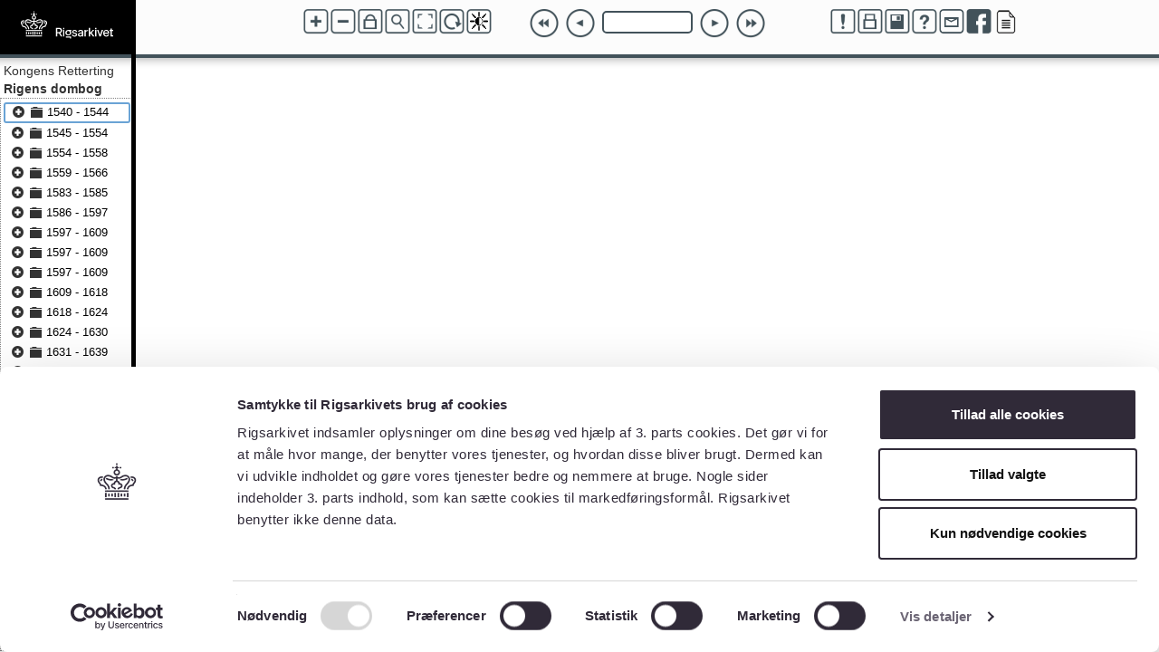

--- FILE ---
content_type: text/html; charset=UTF-8
request_url: https://arkivalieronline.rigsarkivet.dk/da/billedviser?epid=17191835
body_size: 5973
content:
<!DOCTYPE html>
<html>
<head>
    <title>Arkivalieronline</title>
    <!-- Facebook Open Graph Markup tags: -->
    <meta property="og:url"                content="https://arkivalieronline.rigsarkivet.dk/da/billedviser?epid=17191835" />
    <meta property="og:title"              content="Arkivalieronline - Rigsarkivet" />
    <meta property="og:description"        content="Arkivalieonline – Se originale dokumenter på nettet" />
    <meta property="og:image"              content="/images/Rigsarkivet_1200x630.png" />
    <!--<meta property="fb:app_id"             content="726663854178544" />-->

    

    <link rel="stylesheet" href="/css/viewer/reset.css" type="text/css" />
    <link rel="stylesheet" href="/css/viewer/basic.css" type="text/css" />
    <link rel="stylesheet" href="/css/viewer/galleriffic-1.css" type="text/css" />
    <link rel="stylesheet" href="/css/viewer/ui.fancytree.min.css" type="text/css" />
    <link rel="stylesheet" href="/css/viewer/style.css?vers=4.8.0" type="text/css" />
    <link rel="stylesheet" href="/css/viewer/sa_style.css?vers=4.8.0" type="text/css" />
    <link rel="stylesheet" href="/css/viewer/jquery.tooltip.css" type="text/css" />
    <link rel="stylesheet" href="/css/viewer/print.css" type="text/css" media="print" />
    <!--link rel="stylesheet" media="only screen and (max-device-width: 1024px)" href="/css/viewer/ipad.css" type="text/css" /-->
    <link rel="stylesheet" href="/css/viewer/bootstrap.min.css" type="text/css" />
    <link rel="stylesheet" href="/css/viewer/jquery-ui.css" type="text/css" />
	<link rel="stylesheet" href="/css/viewer/brightnessstyle.css?vers=4.8.0" type="text/css" />


    <script type="text/javascript" src="/js/viewer/jquery-1.11.0.min.js"></script>
    <script type="text/javascript" src="/js/viewer/jquery-ui.js"></script>
    <script type="text/javascript" src="/js/viewer/jquery-migrate-1.1.1.min.js"></script>
    <script type="text/javascript" src="/js/jquery.ui.touch-punch.min.js"></script>
    <script type="text/javascript" src="/js/viewer/jquery.ba-hashchange.min.js"></script>
    <script type="text/javascript" src="/js/viewer/jquery.tooltip.pack.js"></script>
    <script type="text/javascript" src="/js/viewer/fullscreenapi.js"></script>
    <script type="text/javascript" src="/js/viewer/hammer.js"></script>
    <script type="text/javascript" src="/js/viewer/jquery.hammer.js"></script>
    <script type="text/javascript" src="/js/viewer/jquery-ui.custom.min.js"></script>
    <script type="text/javascript" src="/js/viewer/jquery.cookie.js"></script>
    <script type="text/javascript" src="/js/viewer/jquery.fancytree-all.min.js" ></script>
    <!--<script type="text/javascript" src="/js/viewer/jquery.fancytree-all.js" ></script>-->
    <script type="text/javascript" src="/js/viewer/bootstrap.min.js" ></script>
    <script type="text/javascript" src="/js/viewer/jquery.AOGallery.js"></script>

    <script type="text/javascript" src="/js/viewer/AOViewer.js?vers=4.8.0"></script>
    <script type="text/javascript" src="/js/viewer/AOViewer.CanvasViewer.js?vers=4.8.0"></script>
    <script type="text/javascript" src="/js/viewer/AOViewer.Minimap.js?vers=4.8.0"></script>
    <script type="text/javascript" src="/js/viewer/AOViewer.Magnifier.js?vers=4.8.0"></script>
    <script type="text/javascript" src="/js/viewer/AOViewer.Zoom.js?vers=4.8.0"></script>
    <script type="text/javascript" src="/js/viewer/AOViewer.Rotate.js?vers=4.8.0"></script>
    <script type="text/javascript" src="/js/viewer/AOViewer.Pan.js?vers=4.8.0"></script>
    <script type="text/javascript" src="/js/viewer/AOViewer.Controls.js?vers=4.8.0"></script>
    <script type="text/javascript" src="/js/viewer/AOViewer.Fullscreen.js?vers=4.8.0"></script>
    <script type="text/javascript" src="/js/viewer/Simple_Viewer_beta_1.1.js?vers=4.8.0"></script>
    <script type="text/javascript" src="/js/viewer/billedviser-4.0.0.js?vers=4.8.0"></script>
	<script type="text/javascript" src="/js/viewer/AOViewer.Brightness.js?vers=4.8.0"></script>
    <script type="text/javascript" src="/js/viewer/fejlrapportering.js?vers=4.8.0"></script>
    <script type="text/javascript" src="https://connect.facebook.net/en_US/sdk.js"></script>

        <!-- Google Tag Manager -->
        <script>(function(w,d,s,l,i){w[l]=w[l]||[];w[l].push({'gtm.start':
            new Date().getTime(),event:'gtm.js'});var f=d.getElementsByTagName(s)[0],
                j=d.createElement(s),dl=l!='dataLayer'?'&l='+l:'';j.async=true;j.src=
                'https://www.googletagmanager.com/gtm.js?id='+i+dl;f.parentNode.insertBefore(j,f);
            })(window,document,'script','dataLayer','GTM-5SRJ6B5K');
        </script>
    <!-- End Google Tag Manager -->
    
    <!-- Include Cookiebot Consent Management Platform (CMP) -->
    <script id="Cookiebot" src="https://consent.cookiebot.com/uc.js" data-cbid="e06e7587-e754-49d8-a9d1-407a2bb4e753" type="text/javascript"></script>
</head>
<body>
        <!-- Google Tag Manager (noscript) -->
        <noscript>
            <iframe src="https://www.googletagmanager.com/ns.html?id=GTM-5SRJ6B5K" height="0" width="0" style="display:none;visibility:hidden">
            </iframe>
        </noscript>
    <!-- End Google Tag Manager (noscript) -->
    
    
<style type="text/css">
    .ui-resizable-e {
        background: black;
        height: 100%;
        width: 10px;
    }
</style>


<div id="pagecontainer">
    <div id="left_bar_container">
        <div id="logo" style="background: #000000;width: 100%;text-align: center">
            <a id="logolink" href="" ><img id="Logo" alt="Logo" src="/images/ra-logo-vandret-w-AO.svg"/></a>
        </div>
        <div id="left_bar">
            <div id="creator"></div>
            <div id="title"></div>
            <div id="tree"></div>
        </div>
    </div>
    <div id="aoviewer_container">
       <div id="aoviewer"></div>
    </div>
</div>

    
</body>
</html>

--- FILE ---
content_type: text/css
request_url: https://arkivalieronline.rigsarkivet.dk/css/viewer/brightnessstyle.css?vers=4.8.0
body_size: 3652
content:

.classbright1  {
    -webkit-appearance: none;
    padding: 0;
    width: 300px;
    margin-top: 10px;
}

.classbright2 :focus {
        outline: none;
    }

.classbright3::-webkit-slider-runnable-track {
        width: 300px;
        height: 5px;
        background: transparent;
        border: none;
        border-radius: 3px;
    }

.classbright4::-webkit-slider-thumb {
        box-shadow: 1px 1px 1px #000000, 0 0 1px #0d0d0d;
        border: 1px solid #000000;
        height: 20px;
        width: 8px;
        border-radius: 3px;
        background: #ffffff;
        cursor: pointer;
        -webkit-appearance: none;
        margin-top: -7px;
    }

.classbright5:focus::-webkit-slider-runnable-track {
        background: #ccc;
    }

.classbright6::-moz-range-track {
        height: 5.4px;
        cursor: pointer;
        animate: 0.2s;
        box-shadow: 1px 1px 1px #000000, 0 0 1px #0d0d0d;
        background: #ffffff;
        border-radius: 1.3px;
        border: 0.2px solid #010101;
    }

.classbright37::-moz-range-thumb {
        box-shadow: 1px 1px 1px #000000, 0 0 1px #0d0d0d;
        border: 1px solid #000000;
        height: 18px;
        width: 8px;
        border-radius: 3px;
        background: #ffffff;
        cursor: pointer;
    }

.classbright8::-ms-track {
        height: 5px;
        background: transparent;
        border-color: transparent;
        border-width: 6px 0;
        color: transparent;
    }

.classbright9::-ms-fill-lower {
        background: #777;
        border-radius: 10px;
    }

.classbright10::-ms-fill-upper {
        background: #ddd;
        border-radius: 10px;
    }

.classbright11::-ms-thumb {
        box-shadow: 1px 1px 1px #000000, 0 0 1px #0d0d0d;
        border: 1px solid #000000;
        height: 18px;
        width: 8px;
        border-radius: 3px;
        background: #ffffff;
        cursor: pointer;
    }

.classbright12:focus::-ms-fill-lower {
        background: #888;
    }

.classbright13:focus::-ms-fill-upper {
        background: #ccc;
    }



.brightnessCtrl1 {
    font-family: Arial;
    color: white;
    background-color: black;
    opacity: 0.75;
    position: absolute;
    left: 50%;
    top: 70px;
    padding: 20px;
    text-align: center;
    margin-left: -200px;
}

    .brightnessCtrl1 img {
        height: 20px;
    }

    .brightnessCtrl1 button {
        height: 17px;
        background-color: transparent;
        color: white;
        cursor: pointer;
        border: none;
    }

    .brightnessCtrl1 > table {
        table-layout:fixed;
    }

    .brightnessCtrl1 > table > tbody > :nth-child(3) td {
        padding-top: 20px;
    }

    .brightnessCtrl1 > table > tbody > :nth-child(4) img {
        margin: 5px;
    }

    .brightnessCtrl1 > table > tbody > :nth-child(2) > :nth-child(1) {
        width:30px;
        height:30px;
        vertical-align:middle;
    }

    .brightnessCtrl1 > table > tbody > :nth-child(2) > :nth-child(3) {
        width:30px;
        height:30px;
        vertical-align:middle;
    }


    .brightnessCtrl1 > table > tbody > :nth-child(4) > :nth-child(1) {
        width:30px;
        height:30px;
        vertical-align:middle;
    }

    .brightnessCtrl1 > table > tbody > :nth-child(4) > :nth-child(3) {
        width:30px;
        height:30px;
        vertical-align:middle;
    }



    .brightnessCtrl1 > table > tbody > :nth-child(4) td {
    }


    .brightnessCtrl1 > table > tbody > :nth-child(5) td {
        padding-top: 20px;
    }

    .brightnessCtrl1 > table > tbody > :nth-child(5) img {
        cursor: pointer;
        margin-left: 20px;
        vertical-align: top;
    }


--- FILE ---
content_type: text/css
request_url: https://arkivalieronline.rigsarkivet.dk/css/viewer/print.css
body_size: 358
content:
@CHARSET "UTF-8";

body {
	background-color: white;
	padding: 0;
	margin: 3% 5%;
	margin-bottom: 0;
}
#aoviewer {
	border: none;
	height: 100%;
	width: 100%;
	margin: 0;
	padding: 0;
	page-break-after: avoid;
}
#aoviewer * {
	display: none !important;
}
#printimage {
	display: block !important;
	width: 100%;
	height: auto;
	margin: 0 auto;
	z-index: 999;
}

--- FILE ---
content_type: application/javascript
request_url: https://arkivalieronline.rigsarkivet.dk/js/viewer/AOViewer.Magnifier.js?vers=4.8.0
body_size: 9646
content:
AOViewer.Magnifier = {
	
	magnifier: null,
	canvas: null,
	ctx: null,
	zoom: 4,
	
	/**
	 * Magnifying glass
	 * */
	init: function(magnificationFactor) {
		if( !AOViewer.settings.magnifying ) return;

		if( typeof magnificationFactor === 'number' && magnificationFactor % 1 === 0) {
            this.zoom = magnificationFactor;
        } else {
            alert("Illegal argument "+magnificationFactor+" for magnification setting! Expected integer.");
        }

		if( AOViewer.supportCanvas() ) {
			this.magnifier = $('<canvas>', {id: 'magnifying'}).appendTo(AOViewer.targetElement.find('#slideshow-container'));
			// Canvas must have width and height attributes to draw correctly
			this.magnifier.attr({width:this.magnifier.width(), height:this.magnifier.height()});
			
			this.ctx = this.magnifier[0].getContext("2d");
		}
		else {
            if (!AOViewer.settings.isMobile) {
                this.magnifier = $('<div>', {id: 'magnifying'}).appendTo(AOViewer.targetElement.find('#slideshow-container'));
            }
		}

		// Nav button
        if (!AOViewer.settings.isMobile) {
            AOViewer.addButton("Magnifier", function() {
                if( !AOViewer.supportCanvas() && AOViewer.Zoom.getZoomLevel() > 0 ) {
                    if( typeof AOViewer.settings.errors.noZoom === 'function' ) {
                        AOViewer.settings.errors.noZoom.call();
                    }
                    return false;
                }
                AOViewer.Magnifier.toggleMagnifier();
                return false;
            }, {'class':'magnifier', title: AOViewer.settings.tooltips.magnifyOn});
        }
	},
	
	toggleMagnifier: function(off) {
		if(!this.magnifier) {return;}
		
		if( this.magnifier.data('active') == 'true' || off ) {
			// Stop magnifier
			this.magnifier.data('active', 'false');
			AOViewer.targetElement.find('#slideshow-container').off('mousemove');
			$('.magnifier.button').attr('title', AOViewer.settings.tooltips.magnifyOn);
			return this.hideMagnifier();
		}
		// Start magnifier
		this.magnifier.data('active', 'true');
		$('.magnifier.button').attr('title', AOViewer.settings.tooltips.magnifyOff);
		
		if( AOViewer.supportCanvas() ) {
			this.clearMagnifier();
		} else {
			this.magnifier.css('backgroundImage', 'url("'+ AOViewer.currentImage.src +'")');
		}
		
		AOViewer.targetElement.find('#slideshow-container').on('mousemove', function(e) {
			e.preventDefault();
			var x = e.pageX - $(this).offset().left,
				y = e.pageY - $(this).offset().top;
		    
			AOViewer.Magnifier.moveMagnifier(x, y)
		});
		//this.showMagnifier();
	},
	
	showMagnifier: function() {
		this.magnifier.fadeIn(500);
	},
	
	hideMagnifier: function() {
		this.magnifier.fadeOut(200, function() {
			this.style.display = 'none';
		});
	},
	

    moveMagnifier: function(x, y) {
		if(!this.magnifier) {return;}

        if(!AOViewer.supportCanvas()) {
            this.nonCanvasMoveMagnifier(x,y);
            return;
        }

        var ya = 0, xa = 0;

        xa = AOViewer.CanvasViewer.offsetx;
        ya = AOViewer.CanvasViewer.offsety;

        // Hide the magnifier outside the box
        if(x < 0 || y < 0 || x < xa || y < ya || x > AOViewer.currentImage.c.width + xa || y > AOViewer.currentImage.c.height + ya) {
            this.hideMagnifier();
        } else if( this.magnifier.filter(':hidden').length > 0 ) {
            this.showMagnifier();
        }


        this.clearMagnifier();

        //nHeight = AOViewer.currentImage.s.height * (1 + this.zoomLevel*this.zoomLevel * this.zoomDelta)
        var zFactor =  (1 + (AOViewer.Zoom.zoomLevel+this.zoom)*(AOViewer.Zoom.zoomLevel+this.zoom) * AOViewer.Zoom.zoomDelta);
        var zoomWidth = AOViewer.currentImage.s.height * zFactor,
            zoomHeight = AOViewer.currentImage.s.height * zFactor;

        /*var rx = Math.round((x-xa)/AOViewer.currentImage.c.width*AOViewer.currentImage.o.width - this.magnifier.width()/2)*-1,
         ry = Math.round((y-ya)/AOViewer.currentImage.c.height*AOViewer.currentImage.o.height - this.magnifier.height()/2)*-1;*/

        //ry = ((zoomHeight * ((y-ya)/AOViewer.currentImage.c.height)) -  this.magnifier.height()/2) * -1;
        //rx = ((zoomWidth * ((x-xa)/AOViewer.currentImage.c.width)) - this.magnifier.width()/2) * -1;

        var O = [-AOViewer.CanvasViewer.offsetx, -AOViewer.CanvasViewer.offsety];

        /* For when the image is filling the frame */
        var ry = -zoomHeight * (( (y) + O[1] ) / AOViewer.currentImage.c.height) + this.magnifier.height()/2,
            rx = -zoomWidth * (( (x) + O[0] ) / AOViewer.currentImage.c.width) + this.magnifier.width()/2;


        this.ctx.save();
        this.ctx.translate(rx+zoomWidth/2,ry+zoomHeight/2);
        this.ctx.rotate(AOViewer.Rotate.currentRotation * AOViewer.CanvasViewer.TO_RADIANS);
        if(AOViewer.Rotate.currentRotation === 0) {
            this.ctx.drawImage(
                AOViewer.CanvasViewer.imageMeta.image,
                zoomWidth/-2,
                zoomHeight/-2,
                zoomWidth,
                zoomHeight
            );
        } else {
            this.ctx.drawImage(
                AOViewer.CanvasViewer.imageMeta.image,
                zoomHeight/-2,
                zoomWidth/-2,
                zoomHeight,
                zoomWidth
            );
        }

        AOViewer.Brightness.setBrightness(this.ctx, 0, 0, this.magnifier.width(), this.magnifier.height());

        this.ctx.restore();

        this.magnifier.css({
            top: y - this.magnifier.width()/2,
            left: x - this.magnifier.height()/2
        });
	},

    nonCanvasMoveMagnifier: function(x, y) {

        this.checkForHideMagnifierNonCanvas(x, y);

        var bgp;
        if(AOViewer.Rotate.currentRotation === 0) {
            var ya = 0, xa = 0;
            if( AOViewer.currentImage.c.height < AOViewer.currentFrame.height ) {
                ya = (AOViewer.currentFrame.height - AOViewer.currentImage.c.height) / 2;
            }

            if( AOViewer.currentImage.c.width < AOViewer.currentFrame.width ) {
                xa = (AOViewer.currentFrame.width - AOViewer.currentImage.c.width) / 2;
            }

            // Hide the magnifier outside the box


            rx = Math.round((x-xa) / AOViewer.currentImage.c.width*AOViewer.currentImage.o.width - this.magnifier.width()/2)*-1;
            ry = Math.round((y-ya) / AOViewer.currentImage.c.height*AOViewer.currentImage.o.height - this.magnifier.height()/2)*-1;
            bgp = rx + "px " + ry + "px";

        } else if (AOViewer.Rotate.currentRotation === 90 || AOViewer.Rotate.currentRotation === -270 ) {
            var position = $('#js-viewer > img').position();
            var imgWidth = $('#js-viewer > img').width();
            var imgHeight = $('#js-viewer > img').height();

            var relativeX = 0;
            if(x > position.left && x < position.left + imgHeight) {
                relativeX = (x - position.left) / imgHeight;
            }

            var relativeY = 0;
            if(y > position.top) {
                relativeY = (y - position.top) / imgWidth;
            }

            var offsetY = Math.round(relativeY * AOViewer.currentImage.o.width ) * -1;
            bgp = offsetY + "px " + (AOViewer.currentImage.o.height * -1 + (relativeX * AOViewer.currentImage.o.height)) + "px";


        } else if (AOViewer.Rotate.currentRotation === 270 || AOViewer.Rotate.currentRotation === -90) {

            var position = $('#js-viewer > img').position();
            var imgWidth = $('#js-viewer > img').width();
            var imgHeight = $('#js-viewer > img').height();

            var relativeX = 0;
            if(x > position.left && x < position.left + imgHeight) {
                relativeX = (x - position.left) / imgHeight;
            }

            var relativeY = 0;
            if(y > position.top) {
                relativeY = (y - position.top) / imgWidth;
            }

            var offsetX = Math.round(relativeX * AOViewer.currentImage.o.height) * -1;
            bgp = (AOViewer.currentImage.o.width * -1 + (relativeY * AOViewer.currentImage.o.width))  + "px " + offsetX + "px";

        }



        this.magnifier.css({
            top: y - this.magnifier.width()/2,
            left: x - this.magnifier.height()/2,
            backgroundPosition: bgp
        });

    },

    checkForHideMagnifierNonCanvas: function(x, y) {
        var image = $('#js-viewer > img');
        var position = image.position();
        var xSize, ySize;

        if(AOViewer.Rotate.currentRotation == 0) {
            xSize = image.width();
            ySize = image.height();
        } else {
            xSize = image.height();
            ySize = image.width();
        }
        if (x < position.left || x > position.left + xSize || y < position.top || y > position.top + ySize) {
          this.hideMagnifier();
        } else if(this.magnifier.filter(':hidden').length > 0) {
            this.showMagnifier();
        }

    },

    position: function(element) {
        var offset = element.offset();
        var top = offset.top - $(window).scrollTop();
        var left = offset.left - $(window).scrollLeft();

        return {top: (offset.top + element.position().top), left: offset.left + element.position().left};
    },
	
	clearMagnifier: function() {
		if(!this.magnifier) {return;}
		if( AOViewer.supportCanvas() ) {
			this.ctx.clearRect(0, 0, this.magnifier.width(), this.magnifier.height());
		}
	},
	
	reset: function() {
		if(!this.magnifier) {
            return;
        }
		if( AOViewer.supportCanvas() ) {
			this.clearMagnifier();
		}
	}
	
};

--- FILE ---
content_type: application/javascript
request_url: https://arkivalieronline.rigsarkivet.dk/js/viewer/AOViewer.Fullscreen.js?vers=4.8.0
body_size: 2127
content:
AOViewer.Fullscreen = {
	
	jsFullscreenClass: 'jsFullscreen',

	init: function() {
		AOViewer.log('init Fullscreen');

		if( (fullScreenApi.supportsFullScreen && AOViewer.settings.fullscreen) && !AOViewer.settings.isMobile ) {

			AOViewer.addButton("Fuld skærm", function() {
                if(fullScreenApi.isFullScreen()) {
					AOViewer.Fullscreen.cancelFullscreen(AOViewer.settings.fullscreenElement);
				} else {
					$('#'+AOViewer.settings.fullscreenElement).addClass(function(i, cclass) {
						return cclass + (AOViewer.settings.showItemsInFullScreen ? ' fullscreen' : ' fullscreen noitems');
					});	
					AOViewer.Fullscreen.goFullscreen(AOViewer.settings.fullscreenElement);
				}
				return false;
			},  {'class': 'fullscreen', title: AOViewer.settings.tooltips.fullscreenOn});
		}
		else if( AOViewer.settings.jsfullscreen ) {
			AOViewer.addButton("Fuld skærm", function() {

				if( AOViewer.targetElement.hasClass(AOViewer.Fullscreen.jsFullscreenClass) ) {
					AOViewer.Fullscreen.cancelFullscreen();
				} else {
					AOViewer.Fullscreen.goFullscreen();
				}
				return false;
			},  {'class': 'fullscreen', title: AOViewer.settings.tooltips.fullscreenOn});
		}
	},
	
	goFullscreen: function(id) {
		if( fullScreenApi.supportsFullScreen  && !AOViewer.settings.isMobile ) {
			$("#"+id).requestFullScreen();
		}
		// The simple js version
		else if( AOViewer.settings.jsfullscreen ) {
			// We have no control over the surrounding elements, so we have to use position:fixed
            AOViewer.targetElement.toggleClass(this.jsFullscreenClass);
			$(window).trigger('resize');
		}
		$('.fullscreen.button').attr('title', AOViewer.settings.tooltips.fullscreenOff).addClass('un');
	},
	cancelFullscreen: function(id) {
		if( fullScreenApi.supportsFullScreen  && !AOViewer.settings.isMobile ) {
			fullScreenApi.cancelFullScreen("#"+id);
		}
		else if( AOViewer.settings.jsfullscreen ) {
            AOViewer.targetElement.toggleClass(this.jsFullscreenClass);
			$(window).trigger('resize');
		}
		$('.fullscreen.button').attr('title', AOViewer.settings.tooltips.fullscreenOn).removeClass('un');;
	}

};